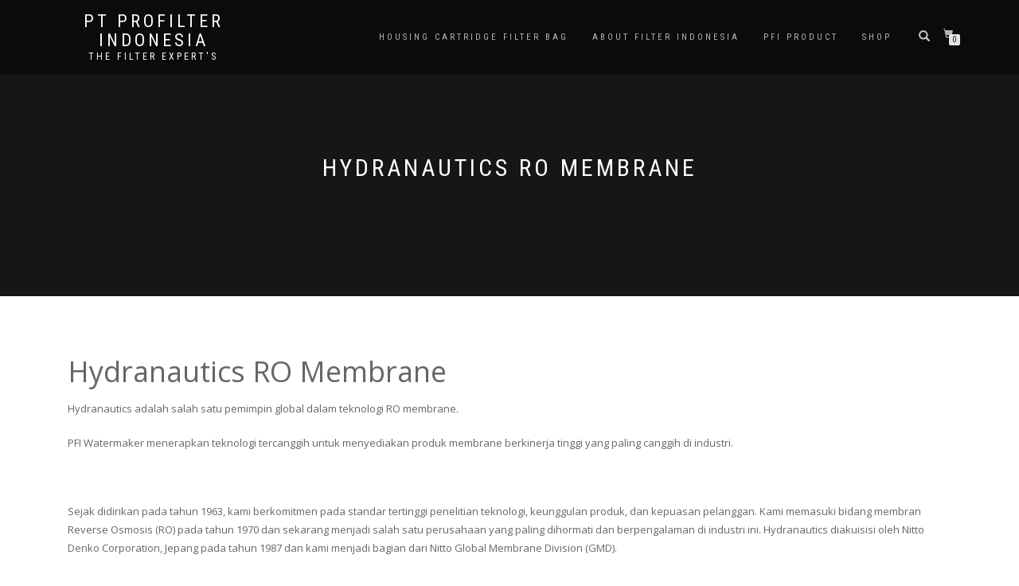

--- FILE ---
content_type: text/html; charset=UTF-8
request_url: https://filterindonesia.co.id/product-category/ro-membrane/hydranautics-ro-membrane/
body_size: 16478
content:
<!DOCTYPE html><html lang="en-US"><head><script data-no-optimize="1">var litespeed_docref=sessionStorage.getItem("litespeed_docref");litespeed_docref&&(Object.defineProperty(document,"referrer",{get:function(){return litespeed_docref}}),sessionStorage.removeItem("litespeed_docref"));</script> <meta charset="UTF-8"><meta name="viewport" content="width=device-width, initial-scale=1, maximum-scale=1"><link rel="profile" href="http://gmpg.org/xfn/11"><style>#wpadminbar #wp-admin-bar-wsm_free_top_button .ab-icon:before {
	content: "\f239";
	color: #FF9800;
	top: 3px;
}</style><meta name='robots' content='index, follow, max-image-preview:large, max-snippet:-1, max-video-preview:-1' /><title>Hydranautics RO Membrane Archives - PT PROFILTER INDONESIA</title><meta name="description" content="Hydranautics RO Membrane PT PROFILTER INDONESIA fast response +62 812-9634-0505 Trust the filtration expert’s memiliki stock lengkap dan kualitas terbaik" /><link rel="canonical" href="https://filterindonesia.co.id/product-category/ro-membrane/hydranautics-ro-membrane/" /><link rel="next" href="https://filterindonesia.co.id/product-category/ro-membrane/hydranautics-ro-membrane/page/2/" /><meta property="og:locale" content="en_US" /><meta property="og:type" content="article" /><meta property="og:title" content="Hydranautics RO Membrane Archives - PT PROFILTER INDONESIA" /><meta property="og:description" content="Hydranautics RO Membrane PT PROFILTER INDONESIA fast response +62 812-9634-0505 Trust the filtration expert’s memiliki stock lengkap dan kualitas terbaik" /><meta property="og:url" content="https://filterindonesia.co.id/product-category/ro-membrane/hydranautics-ro-membrane/" /><meta property="og:site_name" content="PT PROFILTER INDONESIA" /><meta name="twitter:card" content="summary_large_image" /> <script type="application/ld+json" class="yoast-schema-graph">{"@context":"https://schema.org","@graph":[{"@type":"CollectionPage","@id":"https://filterindonesia.co.id/product-category/ro-membrane/hydranautics-ro-membrane/","url":"https://filterindonesia.co.id/product-category/ro-membrane/hydranautics-ro-membrane/","name":"Hydranautics RO Membrane Archives - PT PROFILTER INDONESIA","isPartOf":{"@id":"https://filterindonesia.co.id/#website"},"primaryImageOfPage":{"@id":"https://filterindonesia.co.id/product-category/ro-membrane/hydranautics-ro-membrane/#primaryimage"},"image":{"@id":"https://filterindonesia.co.id/product-category/ro-membrane/hydranautics-ro-membrane/#primaryimage"},"thumbnailUrl":"https://filterindonesia.co.id/wp-content/uploads/2021/04/hydranautics-cpa2.jpg","description":"Hydranautics RO Membrane PT PROFILTER INDONESIA fast response +62 812-9634-0505 Trust the filtration expert’s memiliki stock lengkap dan kualitas terbaik","breadcrumb":{"@id":"https://filterindonesia.co.id/product-category/ro-membrane/hydranautics-ro-membrane/#breadcrumb"},"inLanguage":"en-US"},{"@type":"ImageObject","inLanguage":"en-US","@id":"https://filterindonesia.co.id/product-category/ro-membrane/hydranautics-ro-membrane/#primaryimage","url":"https://filterindonesia.co.id/wp-content/uploads/2021/04/hydranautics-cpa2.jpg","contentUrl":"https://filterindonesia.co.id/wp-content/uploads/2021/04/hydranautics-cpa2.jpg","width":480,"height":600,"caption":"hydranautics cpa2"},{"@type":"BreadcrumbList","@id":"https://filterindonesia.co.id/product-category/ro-membrane/hydranautics-ro-membrane/#breadcrumb","itemListElement":[{"@type":"ListItem","position":1,"name":"Home","item":"https://filterindonesia.co.id/"},{"@type":"ListItem","position":2,"name":"RO Membrane","item":"https://filterindonesia.co.id/product-category/ro-membrane/"},{"@type":"ListItem","position":3,"name":"Hydranautics RO Membrane"}]},{"@type":"WebSite","@id":"https://filterindonesia.co.id/#website","url":"https://filterindonesia.co.id/","name":"PT PROFILTER INDONESIA","description":"the filter expert&#039;s","potentialAction":[{"@type":"SearchAction","target":{"@type":"EntryPoint","urlTemplate":"https://filterindonesia.co.id/?s={search_term_string}"},"query-input":{"@type":"PropertyValueSpecification","valueRequired":true,"valueName":"search_term_string"}}],"inLanguage":"en-US"}]}</script> <link rel="alternate" type="application/rss+xml" title="PT PROFILTER INDONESIA &raquo; Feed" href="https://filterindonesia.co.id/feed/" /><link rel="alternate" type="application/rss+xml" title="PT PROFILTER INDONESIA &raquo; Comments Feed" href="https://filterindonesia.co.id/comments/feed/" /><link rel="alternate" type="application/rss+xml" title="PT PROFILTER INDONESIA &raquo; Hydranautics RO Membrane Category Feed" href="https://filterindonesia.co.id/product-category/ro-membrane/hydranautics-ro-membrane/feed/" /><style>.lazyload,
			.lazyloading {
				max-width: 100%;
			}</style><style id='wp-img-auto-sizes-contain-inline-css' type='text/css'>img:is([sizes=auto i],[sizes^="auto," i]){contain-intrinsic-size:3000px 1500px}
/*# sourceURL=wp-img-auto-sizes-contain-inline-css */</style><link data-optimized="2" rel="stylesheet" href="https://filterindonesia.co.id/wp-content/litespeed/css/bbff42114686628168b47eb4d763d125.css?ver=f7125" /><style id='global-styles-inline-css' type='text/css'>:root{--wp--preset--aspect-ratio--square: 1;--wp--preset--aspect-ratio--4-3: 4/3;--wp--preset--aspect-ratio--3-4: 3/4;--wp--preset--aspect-ratio--3-2: 3/2;--wp--preset--aspect-ratio--2-3: 2/3;--wp--preset--aspect-ratio--16-9: 16/9;--wp--preset--aspect-ratio--9-16: 9/16;--wp--preset--color--black: #000000;--wp--preset--color--cyan-bluish-gray: #abb8c3;--wp--preset--color--white: #ffffff;--wp--preset--color--pale-pink: #f78da7;--wp--preset--color--vivid-red: #cf2e2e;--wp--preset--color--luminous-vivid-orange: #ff6900;--wp--preset--color--luminous-vivid-amber: #fcb900;--wp--preset--color--light-green-cyan: #7bdcb5;--wp--preset--color--vivid-green-cyan: #00d084;--wp--preset--color--pale-cyan-blue: #8ed1fc;--wp--preset--color--vivid-cyan-blue: #0693e3;--wp--preset--color--vivid-purple: #9b51e0;--wp--preset--gradient--vivid-cyan-blue-to-vivid-purple: linear-gradient(135deg,rgb(6,147,227) 0%,rgb(155,81,224) 100%);--wp--preset--gradient--light-green-cyan-to-vivid-green-cyan: linear-gradient(135deg,rgb(122,220,180) 0%,rgb(0,208,130) 100%);--wp--preset--gradient--luminous-vivid-amber-to-luminous-vivid-orange: linear-gradient(135deg,rgb(252,185,0) 0%,rgb(255,105,0) 100%);--wp--preset--gradient--luminous-vivid-orange-to-vivid-red: linear-gradient(135deg,rgb(255,105,0) 0%,rgb(207,46,46) 100%);--wp--preset--gradient--very-light-gray-to-cyan-bluish-gray: linear-gradient(135deg,rgb(238,238,238) 0%,rgb(169,184,195) 100%);--wp--preset--gradient--cool-to-warm-spectrum: linear-gradient(135deg,rgb(74,234,220) 0%,rgb(151,120,209) 20%,rgb(207,42,186) 40%,rgb(238,44,130) 60%,rgb(251,105,98) 80%,rgb(254,248,76) 100%);--wp--preset--gradient--blush-light-purple: linear-gradient(135deg,rgb(255,206,236) 0%,rgb(152,150,240) 100%);--wp--preset--gradient--blush-bordeaux: linear-gradient(135deg,rgb(254,205,165) 0%,rgb(254,45,45) 50%,rgb(107,0,62) 100%);--wp--preset--gradient--luminous-dusk: linear-gradient(135deg,rgb(255,203,112) 0%,rgb(199,81,192) 50%,rgb(65,88,208) 100%);--wp--preset--gradient--pale-ocean: linear-gradient(135deg,rgb(255,245,203) 0%,rgb(182,227,212) 50%,rgb(51,167,181) 100%);--wp--preset--gradient--electric-grass: linear-gradient(135deg,rgb(202,248,128) 0%,rgb(113,206,126) 100%);--wp--preset--gradient--midnight: linear-gradient(135deg,rgb(2,3,129) 0%,rgb(40,116,252) 100%);--wp--preset--font-size--small: 13px;--wp--preset--font-size--medium: 20px;--wp--preset--font-size--large: 36px;--wp--preset--font-size--x-large: 42px;--wp--preset--spacing--20: 0.44rem;--wp--preset--spacing--30: 0.67rem;--wp--preset--spacing--40: 1rem;--wp--preset--spacing--50: 1.5rem;--wp--preset--spacing--60: 2.25rem;--wp--preset--spacing--70: 3.38rem;--wp--preset--spacing--80: 5.06rem;--wp--preset--shadow--natural: 6px 6px 9px rgba(0, 0, 0, 0.2);--wp--preset--shadow--deep: 12px 12px 50px rgba(0, 0, 0, 0.4);--wp--preset--shadow--sharp: 6px 6px 0px rgba(0, 0, 0, 0.2);--wp--preset--shadow--outlined: 6px 6px 0px -3px rgb(255, 255, 255), 6px 6px rgb(0, 0, 0);--wp--preset--shadow--crisp: 6px 6px 0px rgb(0, 0, 0);}:where(.is-layout-flex){gap: 0.5em;}:where(.is-layout-grid){gap: 0.5em;}body .is-layout-flex{display: flex;}.is-layout-flex{flex-wrap: wrap;align-items: center;}.is-layout-flex > :is(*, div){margin: 0;}body .is-layout-grid{display: grid;}.is-layout-grid > :is(*, div){margin: 0;}:where(.wp-block-columns.is-layout-flex){gap: 2em;}:where(.wp-block-columns.is-layout-grid){gap: 2em;}:where(.wp-block-post-template.is-layout-flex){gap: 1.25em;}:where(.wp-block-post-template.is-layout-grid){gap: 1.25em;}.has-black-color{color: var(--wp--preset--color--black) !important;}.has-cyan-bluish-gray-color{color: var(--wp--preset--color--cyan-bluish-gray) !important;}.has-white-color{color: var(--wp--preset--color--white) !important;}.has-pale-pink-color{color: var(--wp--preset--color--pale-pink) !important;}.has-vivid-red-color{color: var(--wp--preset--color--vivid-red) !important;}.has-luminous-vivid-orange-color{color: var(--wp--preset--color--luminous-vivid-orange) !important;}.has-luminous-vivid-amber-color{color: var(--wp--preset--color--luminous-vivid-amber) !important;}.has-light-green-cyan-color{color: var(--wp--preset--color--light-green-cyan) !important;}.has-vivid-green-cyan-color{color: var(--wp--preset--color--vivid-green-cyan) !important;}.has-pale-cyan-blue-color{color: var(--wp--preset--color--pale-cyan-blue) !important;}.has-vivid-cyan-blue-color{color: var(--wp--preset--color--vivid-cyan-blue) !important;}.has-vivid-purple-color{color: var(--wp--preset--color--vivid-purple) !important;}.has-black-background-color{background-color: var(--wp--preset--color--black) !important;}.has-cyan-bluish-gray-background-color{background-color: var(--wp--preset--color--cyan-bluish-gray) !important;}.has-white-background-color{background-color: var(--wp--preset--color--white) !important;}.has-pale-pink-background-color{background-color: var(--wp--preset--color--pale-pink) !important;}.has-vivid-red-background-color{background-color: var(--wp--preset--color--vivid-red) !important;}.has-luminous-vivid-orange-background-color{background-color: var(--wp--preset--color--luminous-vivid-orange) !important;}.has-luminous-vivid-amber-background-color{background-color: var(--wp--preset--color--luminous-vivid-amber) !important;}.has-light-green-cyan-background-color{background-color: var(--wp--preset--color--light-green-cyan) !important;}.has-vivid-green-cyan-background-color{background-color: var(--wp--preset--color--vivid-green-cyan) !important;}.has-pale-cyan-blue-background-color{background-color: var(--wp--preset--color--pale-cyan-blue) !important;}.has-vivid-cyan-blue-background-color{background-color: var(--wp--preset--color--vivid-cyan-blue) !important;}.has-vivid-purple-background-color{background-color: var(--wp--preset--color--vivid-purple) !important;}.has-black-border-color{border-color: var(--wp--preset--color--black) !important;}.has-cyan-bluish-gray-border-color{border-color: var(--wp--preset--color--cyan-bluish-gray) !important;}.has-white-border-color{border-color: var(--wp--preset--color--white) !important;}.has-pale-pink-border-color{border-color: var(--wp--preset--color--pale-pink) !important;}.has-vivid-red-border-color{border-color: var(--wp--preset--color--vivid-red) !important;}.has-luminous-vivid-orange-border-color{border-color: var(--wp--preset--color--luminous-vivid-orange) !important;}.has-luminous-vivid-amber-border-color{border-color: var(--wp--preset--color--luminous-vivid-amber) !important;}.has-light-green-cyan-border-color{border-color: var(--wp--preset--color--light-green-cyan) !important;}.has-vivid-green-cyan-border-color{border-color: var(--wp--preset--color--vivid-green-cyan) !important;}.has-pale-cyan-blue-border-color{border-color: var(--wp--preset--color--pale-cyan-blue) !important;}.has-vivid-cyan-blue-border-color{border-color: var(--wp--preset--color--vivid-cyan-blue) !important;}.has-vivid-purple-border-color{border-color: var(--wp--preset--color--vivid-purple) !important;}.has-vivid-cyan-blue-to-vivid-purple-gradient-background{background: var(--wp--preset--gradient--vivid-cyan-blue-to-vivid-purple) !important;}.has-light-green-cyan-to-vivid-green-cyan-gradient-background{background: var(--wp--preset--gradient--light-green-cyan-to-vivid-green-cyan) !important;}.has-luminous-vivid-amber-to-luminous-vivid-orange-gradient-background{background: var(--wp--preset--gradient--luminous-vivid-amber-to-luminous-vivid-orange) !important;}.has-luminous-vivid-orange-to-vivid-red-gradient-background{background: var(--wp--preset--gradient--luminous-vivid-orange-to-vivid-red) !important;}.has-very-light-gray-to-cyan-bluish-gray-gradient-background{background: var(--wp--preset--gradient--very-light-gray-to-cyan-bluish-gray) !important;}.has-cool-to-warm-spectrum-gradient-background{background: var(--wp--preset--gradient--cool-to-warm-spectrum) !important;}.has-blush-light-purple-gradient-background{background: var(--wp--preset--gradient--blush-light-purple) !important;}.has-blush-bordeaux-gradient-background{background: var(--wp--preset--gradient--blush-bordeaux) !important;}.has-luminous-dusk-gradient-background{background: var(--wp--preset--gradient--luminous-dusk) !important;}.has-pale-ocean-gradient-background{background: var(--wp--preset--gradient--pale-ocean) !important;}.has-electric-grass-gradient-background{background: var(--wp--preset--gradient--electric-grass) !important;}.has-midnight-gradient-background{background: var(--wp--preset--gradient--midnight) !important;}.has-small-font-size{font-size: var(--wp--preset--font-size--small) !important;}.has-medium-font-size{font-size: var(--wp--preset--font-size--medium) !important;}.has-large-font-size{font-size: var(--wp--preset--font-size--large) !important;}.has-x-large-font-size{font-size: var(--wp--preset--font-size--x-large) !important;}
/*# sourceURL=global-styles-inline-css */</style><style id='classic-theme-styles-inline-css' type='text/css'>/*! This file is auto-generated */
.wp-block-button__link{color:#fff;background-color:#32373c;border-radius:9999px;box-shadow:none;text-decoration:none;padding:calc(.667em + 2px) calc(1.333em + 2px);font-size:1.125em}.wp-block-file__button{background:#32373c;color:#fff;text-decoration:none}
/*# sourceURL=/wp-includes/css/classic-themes.min.css */</style><style id='woocommerce-inline-inline-css' type='text/css'>.woocommerce form .form-row .required { visibility: visible; }
/*# sourceURL=woocommerce-inline-inline-css */</style> <script type="litespeed/javascript" data-src="https://filterindonesia.co.id/wp-includes/js/jquery/jquery.min.js" id="jquery-core-js"></script> <script id="wc-add-to-cart-js-extra" type="litespeed/javascript">var wc_add_to_cart_params={"ajax_url":"/wp-admin/admin-ajax.php","wc_ajax_url":"/?wc-ajax=%%endpoint%%","i18n_view_cart":"View cart","cart_url":"https://filterindonesia.co.id/?page_id=25","is_cart":"","cart_redirect_after_add":"no"}</script> <script id="woocommerce-js-extra" type="litespeed/javascript">var woocommerce_params={"ajax_url":"/wp-admin/admin-ajax.php","wc_ajax_url":"/?wc-ajax=%%endpoint%%","i18n_password_show":"Show password","i18n_password_hide":"Hide password"}</script> <link rel="https://api.w.org/" href="https://filterindonesia.co.id/wp-json/" /><link rel="alternate" title="JSON" type="application/json" href="https://filterindonesia.co.id/wp-json/wp/v2/product_cat/158" /><link rel="EditURI" type="application/rsd+xml" title="RSD" href="https://filterindonesia.co.id/xmlrpc.php?rsd" /><meta name="generator" content="WordPress 6.9" /><meta name="generator" content="WooCommerce 10.4.3" /> <script type="litespeed/javascript">var _wsm=_wsm||[];_wsm.push(['trackPageView']);_wsm.push(['enableLinkTracking']);_wsm.push(['enableHeartBeatTimer']);(function(){var u="https://filterindonesia.co.id/wp-content/plugins/wp-stats-manager/";_wsm.push(['setUrlReferrer',""]);_wsm.push(['setTrackerUrl',"https://filterindonesia.co.id/?wmcAction=wmcTrack"]);_wsm.push(['setSiteId',"1"]);_wsm.push(['setPageId',"0"]);_wsm.push(['setWpUserId',"0"]);var d=document,g=d.createElement('script'),s=d.getElementsByTagName('script')[0];g.type='text/javascript';g.async=!0;g.defer=!0;g.src=u+'js/wsm_new.js';s.parentNode.insertBefore(g,s)})()</script>  <script type="litespeed/javascript">document.documentElement.className=document.documentElement.className.replace('no-js','js')</script> <style>.no-js img.lazyload {
				display: none;
			}

			figure.wp-block-image img.lazyloading {
				min-width: 150px;
			}

			.lazyload,
			.lazyloading {
				--smush-placeholder-width: 100px;
				--smush-placeholder-aspect-ratio: 1/1;
				width: var(--smush-image-width, var(--smush-placeholder-width)) !important;
				aspect-ratio: var(--smush-image-aspect-ratio, var(--smush-placeholder-aspect-ratio)) !important;
			}

						.lazyload, .lazyloading {
				opacity: 0;
			}

			.lazyloaded {
				opacity: 1;
				transition: opacity 400ms;
				transition-delay: 0ms;
			}</style><style id="shop_isle_customizr_pallete" type="text/css">.module.module-video { padding: 130px 0px; }</style><noscript><style>.woocommerce-product-gallery{ opacity: 1 !important; }</style></noscript><link rel="icon" href="https://filterindonesia.co.id/wp-content/uploads/2023/11/filter-indonesia-favicon-fi.jpg" sizes="32x32" /><link rel="icon" href="https://filterindonesia.co.id/wp-content/uploads/2023/11/filter-indonesia-favicon-fi.jpg" sizes="192x192" /><link rel="apple-touch-icon" href="https://filterindonesia.co.id/wp-content/uploads/2023/11/filter-indonesia-favicon-fi.jpg" /><meta name="msapplication-TileImage" content="https://filterindonesia.co.id/wp-content/uploads/2023/11/filter-indonesia-favicon-fi.jpg" /></head><body class="archive tax-product_cat term-hydranautics-ro-membrane term-158 wp-theme-shop-isle theme-shop-isle woocommerce woocommerce-page woocommerce-no-js woocommerce-active"><header class="header "><nav class="navbar navbar-custom navbar-fixed-top " role="navigation"><div class="container"><div class="header-container"><div class="navbar-header"><div class="shop_isle_header_title"><div class="shop-isle-header-title-inner"><p class="site-title"><a href="https://filterindonesia.co.id/" title="PT PROFILTER INDONESIA" rel="home">PT PROFILTER INDONESIA</a></p><p class="site-description"><a href="https://filterindonesia.co.id/" title="the filter expert&#039;s" rel="home">the filter expert&#039;s</a></p></div></div><div type="button" class="navbar-toggle" data-toggle="collapse" data-target="#custom-collapse">
<span class="sr-only">Toggle navigation</span>
<span class="icon-bar"></span>
<span class="icon-bar"></span>
<span class="icon-bar"></span></div></div><div class="header-menu-wrap"><div class="collapse navbar-collapse" id="custom-collapse"><ul id="menu-menu-1" class="nav navbar-nav navbar-right"><li id="menu-item-2352" class="menu-item menu-item-type-post_type menu-item-object-page menu-item-home menu-item-2352"><a href="https://filterindonesia.co.id/">Housing Cartridge Filter Bag</a></li><li id="menu-item-2353" class="menu-item menu-item-type-post_type menu-item-object-page menu-item-2353"><a href="https://filterindonesia.co.id/about-filter-indonesia/">About Filter Indonesia</a></li><li id="menu-item-2354" class="menu-item menu-item-type-post_type menu-item-object-page menu-item-2354"><a href="https://filterindonesia.co.id/pfi-product/">PFI PRODUCT</a></li><li id="menu-item-2357" class="menu-item menu-item-type-post_type menu-item-object-page menu-item-2357"><a href="https://filterindonesia.co.id/shop/">Shop</a></li></ul></div></div><div class="navbar-cart"><div class="header-search"><div class="glyphicon glyphicon-search header-search-button"></div><div class="header-search-input"><form role="search" method="get" class="woocommerce-product-search" action="https://filterindonesia.co.id/">
<input type="search" class="search-field" placeholder="Search Products&hellip;" value="" name="s" title="Search for:" />
<input type="submit" value="Search" />
<input type="hidden" name="post_type" value="product" /></form></div></div><div class="navbar-cart-inner">
<a href="https://filterindonesia.co.id/?page_id=25" title="View your shopping cart" class="cart-contents">
<span class="icon-basket"></span>
<span class="cart-item-number">0</span>
</a></div></div></div></div></nav></header><div class="main"><header class="woocommerce-products-header"><h1 class="woocommerce-products-header__title page-title"><section class="woocommerce-page-title page-header-module module bg-dark" data-background="https://profilterindonesia.co.id/wp-content/uploads/2022/10/cropped-profilter-indonesia-save-cost-your-filter.png"><div class="container"><div class="row"><div class="col-sm-6 col-sm-offset-3"><h1 class="module-title font-alt">Hydranautics RO Membrane</h1></div></div></div></section></h1><div class="term-description"><h1>Hydranautics RO Membrane</h1><p>Hydranautics adalah salah satu pemimpin global dalam teknologi RO membrane.</p><p>PFI Watermaker menerapkan teknologi tercanggih untuk menyediakan produk membrane berkinerja tinggi yang paling canggih di industri.</p><p>&nbsp;</p><p>Sejak didirikan pada tahun 1963, kami berkomitmen pada standar tertinggi penelitian teknologi, keunggulan produk, dan kepuasan pelanggan. Kami memasuki bidang membran Reverse Osmosis (RO) pada tahun 1970 dan sekarang menjadi salah satu perusahaan yang paling dihormati dan berpengalaman di industri ini. Hydranautics diakuisisi oleh Nitto Denko Corporation, Jepang pada tahun 1987 dan kami menjadi bagian dari Nitto Global Membrane Division (GMD).</p><p>&nbsp;</p><p>Produk Hydranautics saat ini digunakan di tujuh benua. Aplikasi produk termasuk air minum, air umpan boiler, air proses industri, pengolahan air limbah, pengolahan air permukaan, desalinasi air laut, air perumahan, air bilas elektronik, irigasi pertanian dan obat-obatan.</p><p>Layanan dan dukungan pelanggan yang komprehensif tersedia sepanjang waktu dan di seluruh dunia.</p><p>&nbsp;</p><p><strong>Produk Hydranautics RO Membrane</strong></p><p>&nbsp;</p><h2>SWC (Sea Water Composite)</h2><p>As the world is facing freshwater scarcity, Hydranautics brings a range of SWC RO membranes to meet the demands of desalination industry. SWC membranes have improved the productivity and salt rejection for more than two decades while reducing their environmental impact. SWC RO membranes come in a range of innovative formulations depending on the level of seawater salinity required.</p><p>&nbsp;</p><h3>CPA (Composite Polyamide)</h3><p>Ultrapure water is essential in several industrial applications. CPA RO membranes are regarded as the industry standard for all critical high purity applications – from pharmaceutical to power industry. CPA lines of spiral-wound RO membranes are available in a variety of sizes and deliver unmatched performance with the highest salt rejection rates.</p><p>&nbsp;</p><h4>ESPA (Energy Saving Polyamide)</h4><p>Energy required to pressurize RO feed water is the largest contributor to the total energy consumption of the RO plant. As a result, chlorine tolerant membranes have helped the membrane technology become affordable and cost effective by reducing energy consumption required to operate RO system. ESPA membranes are the choice for applications demanding high-energy efficiency, with uncompromised productivity and salt rejection.</p><p>&nbsp;</p><p>Untuk permintaan penawaran Hydranautics RO Membrane silahkan hubungi</p><p>&nbsp;</p><p>PT PROFILTER INDONESIA</p><p>Ruko Blok G/54 – Gudang A/01</p><p>Jl.Canadian Broadway</p><p>Kawasan Pergudangan Commpark – Kotawisata – Cibubur</p><p>Kantor : +6221 84937329 , 84937805 , 22962668</p><p>Mobile : 081385066789</p><p>Email : <a href="mailto:sales@profilterindonesia.com">sales@profilterindonesia.com</a></p><p>&nbsp;</p></div></header><div class="woocommerce-notices-wrapper"></div><section class="module-small module-small-shop"><div class="container"><nav class="woocommerce-breadcrumb" aria-label="Breadcrumb"><a href="https://filterindonesia.co.id">Home</a>&nbsp;&#47;&nbsp;<a href="https://filterindonesia.co.id/product-category/ro-membrane/">RO Membrane</a>&nbsp;&#47;&nbsp;Hydranautics RO Membrane</nav><form class="woocommerce-ordering" method="get">
<select
name="orderby"
class="orderby"
aria-label="Shop order"
><option value="menu_order"  selected='selected'>Default sorting</option><option value="popularity" >Sort by popularity</option><option value="date" >Sort by latest</option><option value="price" >Sort by price: low to high</option><option value="price-desc" >Sort by price: high to low</option>
</select>
<input type="hidden" name="paged" value="1" /></form><ul class="products columns-4"><li class="product type-product post-182 status-publish first instock product_cat-hydranautics-ro-membrane product_tag-cpa2-4040 product_tag-hydranautics product_tag-hydranautics-cpa2-4040 has-post-thumbnail shipping-taxable product-type-simple">
<a href="https://filterindonesia.co.id/product/hydranautics-cpa2-4040/" class="woocommerce-LoopProduct-link woocommerce-loop-product__link"><img data-lazyloaded="1" src="[data-uri]" width="480" height="600" data-src="https://filterindonesia.co.id/wp-content/uploads/2021/04/hydranautics-cpa2.jpg" class="attachment-shop_catalog size-shop_catalog wp-post-image" alt="hydranautics cpa2" title="hydranautics cpa2" decoding="async" fetchpriority="high" data-srcset="https://filterindonesia.co.id/wp-content/uploads/2021/04/hydranautics-cpa2.jpg 480w, https://filterindonesia.co.id/wp-content/uploads/2021/04/hydranautics-cpa2-240x300.jpg 240w, https://filterindonesia.co.id/wp-content/uploads/2021/04/hydranautics-cpa2-58x72.jpg 58w" data-sizes="(max-width: 480px) 100vw, 480px" /><h2 class="woocommerce-loop-product__title">Hydranautics CPA2-4040</h2>
</a><a href="https://filterindonesia.co.id/product/hydranautics-cpa2-4040/" aria-describedby="woocommerce_loop_add_to_cart_link_describedby_182" data-quantity="1" class="button product_type_simple" data-product_id="182" data-product_sku="" aria-label="Read more about &ldquo;Hydranautics CPA2-4040&rdquo;" rel="nofollow" data-success_message="">Read more</a>	<span id="woocommerce_loop_add_to_cart_link_describedby_182" class="screen-reader-text">
</span></li><li class="product type-product post-1071 status-publish instock product_cat-hydranautics-ro-membrane product_tag-cpa3 product_tag-hydranautics-cpa3 product_tag-hydranautics-ro-membrane has-post-thumbnail shipping-taxable product-type-simple">
<a href="https://filterindonesia.co.id/product/hydranautics-cpa3/" class="woocommerce-LoopProduct-link woocommerce-loop-product__link"><img width="480" height="600" data-src="https://filterindonesia.co.id/wp-content/uploads/2022/11/Hydranautics-RO-Membrane-Nitto-1.jpg" class="attachment-shop_catalog size-shop_catalog wp-post-image lazyload" alt="Hydranautics RO Membrane Nitto" title="Hydranautics RO Membrane Nitto" decoding="async" data-srcset="https://filterindonesia.co.id/wp-content/uploads/2022/11/Hydranautics-RO-Membrane-Nitto-1.jpg 480w, https://filterindonesia.co.id/wp-content/uploads/2022/11/Hydranautics-RO-Membrane-Nitto-1-240x300.jpg 240w, https://filterindonesia.co.id/wp-content/uploads/2022/11/Hydranautics-RO-Membrane-Nitto-1-58x72.jpg 58w" data-sizes="(max-width: 480px) 100vw, 480px" src="[data-uri]" style="--smush-placeholder-width: 480px; --smush-placeholder-aspect-ratio: 480/600;" /><h2 class="woocommerce-loop-product__title">Hydranautics CPA3</h2>
</a><a href="https://filterindonesia.co.id/product/hydranautics-cpa3/" aria-describedby="woocommerce_loop_add_to_cart_link_describedby_1071" data-quantity="1" class="button product_type_simple" data-product_id="1071" data-product_sku="" aria-label="Read more about &ldquo;Hydranautics CPA3&rdquo;" rel="nofollow" data-success_message="">Read more</a>	<span id="woocommerce_loop_add_to_cart_link_describedby_1071" class="screen-reader-text">
</span></li><li class="product type-product post-1290 status-publish instock product_cat-hydranautics-ro-membrane product_tag-cpa3 product_tag-hydranautics-cpa3 product_tag-hydranautics-ro-membrane has-post-thumbnail shipping-taxable product-type-simple">
<a href="https://filterindonesia.co.id/product/hydranautics-cpa3-ro-membrane/" class="woocommerce-LoopProduct-link woocommerce-loop-product__link"><img width="480" height="600" data-src="https://filterindonesia.co.id/wp-content/uploads/2022/11/Hydranautics-RO-Membrane-Nitto-1.jpg" class="attachment-shop_catalog size-shop_catalog wp-post-image lazyload" alt="Hydranautics RO Membrane Nitto" title="Hydranautics RO Membrane Nitto" decoding="async" data-srcset="https://filterindonesia.co.id/wp-content/uploads/2022/11/Hydranautics-RO-Membrane-Nitto-1.jpg 480w, https://filterindonesia.co.id/wp-content/uploads/2022/11/Hydranautics-RO-Membrane-Nitto-1-240x300.jpg 240w, https://filterindonesia.co.id/wp-content/uploads/2022/11/Hydranautics-RO-Membrane-Nitto-1-58x72.jpg 58w" data-sizes="(max-width: 480px) 100vw, 480px" src="[data-uri]" style="--smush-placeholder-width: 480px; --smush-placeholder-aspect-ratio: 480/600;" /><h2 class="woocommerce-loop-product__title">Hydranautics CPA3 RO Membrane</h2>
</a><a href="https://filterindonesia.co.id/product/hydranautics-cpa3-ro-membrane/" aria-describedby="woocommerce_loop_add_to_cart_link_describedby_1290" data-quantity="1" class="button product_type_simple" data-product_id="1290" data-product_sku="" aria-label="Read more about &ldquo;Hydranautics CPA3 RO Membrane&rdquo;" rel="nofollow" data-success_message="">Read more</a>	<span id="woocommerce_loop_add_to_cart_link_describedby_1290" class="screen-reader-text">
</span></li><li class="product type-product post-1070 status-publish last instock product_cat-hydranautics-ro-membrane product_tag-cpa5-max product_tag-hydranautics product_tag-hydranautics-cpa5-max product_tag-hydranautics-ro-membrane has-post-thumbnail shipping-taxable product-type-simple">
<a href="https://filterindonesia.co.id/product/hydranautics-cpa5-max/" class="woocommerce-LoopProduct-link woocommerce-loop-product__link"><img width="480" height="600" data-src="https://filterindonesia.co.id/wp-content/uploads/2021/04/hydranautics-cpa5.jpg" class="attachment-shop_catalog size-shop_catalog wp-post-image lazyload" alt="hydranautics cpa5" title="hydranautics cpa5" decoding="async" data-srcset="https://filterindonesia.co.id/wp-content/uploads/2021/04/hydranautics-cpa5.jpg 480w, https://filterindonesia.co.id/wp-content/uploads/2021/04/hydranautics-cpa5-240x300.jpg 240w, https://filterindonesia.co.id/wp-content/uploads/2021/04/hydranautics-cpa5-58x72.jpg 58w" data-sizes="(max-width: 480px) 100vw, 480px" src="[data-uri]" style="--smush-placeholder-width: 480px; --smush-placeholder-aspect-ratio: 480/600;" /><h2 class="woocommerce-loop-product__title">Hydranautics CPA5 MAX</h2>
</a><a href="https://filterindonesia.co.id/product/hydranautics-cpa5-max/" aria-describedby="woocommerce_loop_add_to_cart_link_describedby_1070" data-quantity="1" class="button product_type_simple" data-product_id="1070" data-product_sku="" aria-label="Read more about &ldquo;Hydranautics CPA5 MAX&rdquo;" rel="nofollow" data-success_message="">Read more</a>	<span id="woocommerce_loop_add_to_cart_link_describedby_1070" class="screen-reader-text">
</span></li><li class="product type-product post-187 status-publish first instock product_cat-hydranautics-ro-membrane product_tag-cpa5-ld product_tag-hydranautics-cpa5-ld product_tag-hydranautics-ro-membrane has-post-thumbnail shipping-taxable product-type-simple">
<a href="https://filterindonesia.co.id/product/hydranautics-cpa5-ld/" class="woocommerce-LoopProduct-link woocommerce-loop-product__link"><img width="480" height="600" data-src="https://filterindonesia.co.id/wp-content/uploads/2021/04/hydranautics-cpa5.jpg" class="attachment-shop_catalog size-shop_catalog wp-post-image lazyload" alt="hydranautics cpa5" title="hydranautics cpa5" decoding="async" data-srcset="https://filterindonesia.co.id/wp-content/uploads/2021/04/hydranautics-cpa5.jpg 480w, https://filterindonesia.co.id/wp-content/uploads/2021/04/hydranautics-cpa5-240x300.jpg 240w, https://filterindonesia.co.id/wp-content/uploads/2021/04/hydranautics-cpa5-58x72.jpg 58w" data-sizes="(max-width: 480px) 100vw, 480px" src="[data-uri]" style="--smush-placeholder-width: 480px; --smush-placeholder-aspect-ratio: 480/600;" /><h2 class="woocommerce-loop-product__title">Hydranautics CPA5-LD</h2>
</a><a href="https://filterindonesia.co.id/product/hydranautics-cpa5-ld/" aria-describedby="woocommerce_loop_add_to_cart_link_describedby_187" data-quantity="1" class="button product_type_simple" data-product_id="187" data-product_sku="" aria-label="Read more about &ldquo;Hydranautics CPA5-LD&rdquo;" rel="nofollow" data-success_message="">Read more</a>	<span id="woocommerce_loop_add_to_cart_link_describedby_187" class="screen-reader-text">
</span></li><li class="product type-product post-184 status-publish instock product_cat-hydranautics-ro-membrane product_tag-cpa5-ld-4040 product_tag-hydranautics-cpa5-ld-4040 product_tag-hydranautics-membrane has-post-thumbnail shipping-taxable product-type-simple">
<a href="https://filterindonesia.co.id/product/hydranautics-cpa5-ld-4040/" class="woocommerce-LoopProduct-link woocommerce-loop-product__link"><img width="480" height="600" data-src="https://filterindonesia.co.id/wp-content/uploads/2021/04/hydranautics-cpa5.jpg" class="attachment-shop_catalog size-shop_catalog wp-post-image lazyload" alt="hydranautics cpa5" title="hydranautics cpa5" decoding="async" data-srcset="https://filterindonesia.co.id/wp-content/uploads/2021/04/hydranautics-cpa5.jpg 480w, https://filterindonesia.co.id/wp-content/uploads/2021/04/hydranautics-cpa5-240x300.jpg 240w, https://filterindonesia.co.id/wp-content/uploads/2021/04/hydranautics-cpa5-58x72.jpg 58w" data-sizes="(max-width: 480px) 100vw, 480px" src="[data-uri]" style="--smush-placeholder-width: 480px; --smush-placeholder-aspect-ratio: 480/600;" /><h2 class="woocommerce-loop-product__title">Hydranautics CPA5-LD-4040</h2>
</a><a href="https://filterindonesia.co.id/product/hydranautics-cpa5-ld-4040/" aria-describedby="woocommerce_loop_add_to_cart_link_describedby_184" data-quantity="1" class="button product_type_simple" data-product_id="184" data-product_sku="" aria-label="Read more about &ldquo;Hydranautics CPA5-LD-4040&rdquo;" rel="nofollow" data-success_message="">Read more</a>	<span id="woocommerce_loop_add_to_cart_link_describedby_184" class="screen-reader-text">
</span></li><li class="product type-product post-185 status-publish instock product_cat-hydranautics-ro-membrane product_tag-espa2-max product_tag-espa2-max-membrane product_tag-hydranautics-espa2-max product_tag-hydranautics-ro-membrane has-post-thumbnail shipping-taxable product-type-simple">
<a href="https://filterindonesia.co.id/product/hydranautics-espa2-max/" class="woocommerce-LoopProduct-link woocommerce-loop-product__link"><img width="480" height="600" data-src="https://filterindonesia.co.id/wp-content/uploads/2022/11/Hydranautics-ESPA-RO-Membrane-Nitto.jpg" class="attachment-shop_catalog size-shop_catalog wp-post-image lazyload" alt="Hydranautics ESPA2" title="Hydranautics ESPA2 RO Membrane Nitto" decoding="async" data-srcset="https://filterindonesia.co.id/wp-content/uploads/2022/11/Hydranautics-ESPA-RO-Membrane-Nitto.jpg 480w, https://filterindonesia.co.id/wp-content/uploads/2022/11/Hydranautics-ESPA-RO-Membrane-Nitto-240x300.jpg 240w, https://filterindonesia.co.id/wp-content/uploads/2022/11/Hydranautics-ESPA-RO-Membrane-Nitto-58x72.jpg 58w" data-sizes="(max-width: 480px) 100vw, 480px" src="[data-uri]" style="--smush-placeholder-width: 480px; --smush-placeholder-aspect-ratio: 480/600;" /><h2 class="woocommerce-loop-product__title">Hydranautics ESPA2 MAX</h2>
</a><a href="https://filterindonesia.co.id/product/hydranautics-espa2-max/" aria-describedby="woocommerce_loop_add_to_cart_link_describedby_185" data-quantity="1" class="button product_type_simple" data-product_id="185" data-product_sku="" aria-label="Read more about &ldquo;Hydranautics ESPA2 MAX&rdquo;" rel="nofollow" data-success_message="">Read more</a>	<span id="woocommerce_loop_add_to_cart_link_describedby_185" class="screen-reader-text">
</span></li><li class="product type-product post-186 status-publish last instock product_cat-hydranautics-ro-membrane product_tag-espa2-ld product_tag-hydranautics-espa2-ld product_tag-hydranautics-membrane has-post-thumbnail shipping-taxable product-type-simple">
<a href="https://filterindonesia.co.id/product/hydranautics-espa2-ld/" class="woocommerce-LoopProduct-link woocommerce-loop-product__link"><img width="480" height="600" data-src="https://filterindonesia.co.id/wp-content/uploads/2022/11/Hydranautics-ESPA-RO-Membrane-Nitto.jpg" class="attachment-shop_catalog size-shop_catalog wp-post-image lazyload" alt="Hydranautics ESPA2" title="Hydranautics ESPA2 RO Membrane Nitto" decoding="async" data-srcset="https://filterindonesia.co.id/wp-content/uploads/2022/11/Hydranautics-ESPA-RO-Membrane-Nitto.jpg 480w, https://filterindonesia.co.id/wp-content/uploads/2022/11/Hydranautics-ESPA-RO-Membrane-Nitto-240x300.jpg 240w, https://filterindonesia.co.id/wp-content/uploads/2022/11/Hydranautics-ESPA-RO-Membrane-Nitto-58x72.jpg 58w" data-sizes="(max-width: 480px) 100vw, 480px" src="[data-uri]" style="--smush-placeholder-width: 480px; --smush-placeholder-aspect-ratio: 480/600;" /><h2 class="woocommerce-loop-product__title">Hydranautics ESPA2-LD</h2>
</a><a href="https://filterindonesia.co.id/product/hydranautics-espa2-ld/" aria-describedby="woocommerce_loop_add_to_cart_link_describedby_186" data-quantity="1" class="button product_type_simple" data-product_id="186" data-product_sku="" aria-label="Read more about &ldquo;Hydranautics ESPA2-LD&rdquo;" rel="nofollow" data-success_message="">Read more</a>	<span id="woocommerce_loop_add_to_cart_link_describedby_186" class="screen-reader-text">
</span></li><li class="product type-product post-1069 status-publish first instock product_cat-hydranautics-ro-membrane product_tag-espa2-ld product_tag-espa2-ld-4040 product_tag-hydranautics-espa2-ld product_tag-hydranautics-espa2-ld-4040 product_tag-hydranautics-membrane has-post-thumbnail shipping-taxable product-type-simple">
<a href="https://filterindonesia.co.id/product/hydranautics-espa2-ld-4040/" class="woocommerce-LoopProduct-link woocommerce-loop-product__link"><img width="480" height="600" data-src="https://filterindonesia.co.id/wp-content/uploads/2022/11/Hydranautics-ESPA-RO-Membrane-Nitto.jpg" class="attachment-shop_catalog size-shop_catalog wp-post-image lazyload" alt="Hydranautics ESPA2" title="Hydranautics ESPA2 RO Membrane Nitto" decoding="async" data-srcset="https://filterindonesia.co.id/wp-content/uploads/2022/11/Hydranautics-ESPA-RO-Membrane-Nitto.jpg 480w, https://filterindonesia.co.id/wp-content/uploads/2022/11/Hydranautics-ESPA-RO-Membrane-Nitto-240x300.jpg 240w, https://filterindonesia.co.id/wp-content/uploads/2022/11/Hydranautics-ESPA-RO-Membrane-Nitto-58x72.jpg 58w" data-sizes="(max-width: 480px) 100vw, 480px" src="[data-uri]" style="--smush-placeholder-width: 480px; --smush-placeholder-aspect-ratio: 480/600;" /><h2 class="woocommerce-loop-product__title">Hydranautics ESPA2-LD-4040</h2>
</a><a href="https://filterindonesia.co.id/product/hydranautics-espa2-ld-4040/" aria-describedby="woocommerce_loop_add_to_cart_link_describedby_1069" data-quantity="1" class="button product_type_simple" data-product_id="1069" data-product_sku="" aria-label="Read more about &ldquo;Hydranautics ESPA2-LD-4040&rdquo;" rel="nofollow" data-success_message="">Read more</a>	<span id="woocommerce_loop_add_to_cart_link_describedby_1069" class="screen-reader-text">
</span></li><li class="product type-product post-181 status-publish instock product_cat-hydranautics-ro-membrane product_tag-espa4-max product_tag-espa4-max-membrane product_tag-hydranautics product_tag-hydranautics-espa4-max product_tag-hydranautics-ro-membrane has-post-thumbnail shipping-taxable product-type-simple">
<a href="https://filterindonesia.co.id/product/hydranautics-espa4-max/" class="woocommerce-LoopProduct-link woocommerce-loop-product__link"><img width="480" height="600" data-src="https://filterindonesia.co.id/wp-content/uploads/2021/04/hydranautics-espa-membrane.jpg" class="attachment-shop_catalog size-shop_catalog wp-post-image lazyload" alt="hydranautics espa4 membrane" title="hydranautics espa4 membrane" decoding="async" data-srcset="https://filterindonesia.co.id/wp-content/uploads/2021/04/hydranautics-espa-membrane.jpg 480w, https://filterindonesia.co.id/wp-content/uploads/2021/04/hydranautics-espa-membrane-240x300.jpg 240w, https://filterindonesia.co.id/wp-content/uploads/2021/04/hydranautics-espa-membrane-58x72.jpg 58w" data-sizes="(max-width: 480px) 100vw, 480px" src="[data-uri]" style="--smush-placeholder-width: 480px; --smush-placeholder-aspect-ratio: 480/600;" /><h2 class="woocommerce-loop-product__title">Hydranautics ESPA4 MAX</h2>
</a><a href="https://filterindonesia.co.id/product/hydranautics-espa4-max/" aria-describedby="woocommerce_loop_add_to_cart_link_describedby_181" data-quantity="1" class="button product_type_simple" data-product_id="181" data-product_sku="" aria-label="Read more about &ldquo;Hydranautics ESPA4 MAX&rdquo;" rel="nofollow" data-success_message="">Read more</a>	<span id="woocommerce_loop_add_to_cart_link_describedby_181" class="screen-reader-text">
</span></li><li class="product type-product post-1289 status-publish instock product_cat-hydranautics-ro-membrane product_tag-hydranautics-membrane product_tag-hydranautics-ro-membrane product_tag-hydranautics-swc5-max product_tag-hydranautics-swc5-max-membrane product_tag-hydranautics-swc5-max-ro-membrane product_tag-swc5-max-ro-membrane has-post-thumbnail shipping-taxable product-type-simple">
<a href="https://filterindonesia.co.id/product/hydranautics-swc5-max-ro-membrane/" class="woocommerce-LoopProduct-link woocommerce-loop-product__link"><img width="480" height="600" data-src="https://filterindonesia.co.id/wp-content/uploads/2022/11/Hydranautics-RO-Membrane-Nitto-1.jpg" class="attachment-shop_catalog size-shop_catalog wp-post-image lazyload" alt="Hydranautics RO Membrane Nitto" title="Hydranautics RO Membrane Nitto" decoding="async" data-srcset="https://filterindonesia.co.id/wp-content/uploads/2022/11/Hydranautics-RO-Membrane-Nitto-1.jpg 480w, https://filterindonesia.co.id/wp-content/uploads/2022/11/Hydranautics-RO-Membrane-Nitto-1-240x300.jpg 240w, https://filterindonesia.co.id/wp-content/uploads/2022/11/Hydranautics-RO-Membrane-Nitto-1-58x72.jpg 58w" data-sizes="(max-width: 480px) 100vw, 480px" src="[data-uri]" style="--smush-placeholder-width: 480px; --smush-placeholder-aspect-ratio: 480/600;" /><h2 class="woocommerce-loop-product__title">Hydranautics SWC5 Max RO Membrane</h2>
</a><a href="https://filterindonesia.co.id/product/hydranautics-swc5-max-ro-membrane/" aria-describedby="woocommerce_loop_add_to_cart_link_describedby_1289" data-quantity="1" class="button product_type_simple" data-product_id="1289" data-product_sku="" aria-label="Read more about &ldquo;Hydranautics SWC5 Max RO Membrane&rdquo;" rel="nofollow" data-success_message="">Read more</a>	<span id="woocommerce_loop_add_to_cart_link_describedby_1289" class="screen-reader-text">
</span></li><li class="product type-product post-1288 status-publish last instock product_cat-hydranautics-ro-membrane product_tag-hydranautics product_tag-hydranautics-ro-membrane product_tag-hydranautics-swc5-ld product_tag-hydranautics-swc5-ld-membrane product_tag-hydranautics-swc5-ld-nitto-membrane product_tag-swc5-ld product_tag-swc5-ld-nitto-membrane has-post-thumbnail shipping-taxable product-type-simple">
<a href="https://filterindonesia.co.id/product/hydranautics-swc5-ld-nitto-membrane/" class="woocommerce-LoopProduct-link woocommerce-loop-product__link"><img width="480" height="600" data-src="https://filterindonesia.co.id/wp-content/uploads/2022/11/Hydranautics-RO-Membrane-Nitto-1.jpg" class="attachment-shop_catalog size-shop_catalog wp-post-image lazyload" alt="Hydranautics RO Membrane Nitto" title="Hydranautics RO Membrane Nitto" decoding="async" data-srcset="https://filterindonesia.co.id/wp-content/uploads/2022/11/Hydranautics-RO-Membrane-Nitto-1.jpg 480w, https://filterindonesia.co.id/wp-content/uploads/2022/11/Hydranautics-RO-Membrane-Nitto-1-240x300.jpg 240w, https://filterindonesia.co.id/wp-content/uploads/2022/11/Hydranautics-RO-Membrane-Nitto-1-58x72.jpg 58w" data-sizes="(max-width: 480px) 100vw, 480px" src="[data-uri]" style="--smush-placeholder-width: 480px; --smush-placeholder-aspect-ratio: 480/600;" /><h2 class="woocommerce-loop-product__title">Hydranautics SWC5-LD Nitto Membrane</h2>
</a><a href="https://filterindonesia.co.id/product/hydranautics-swc5-ld-nitto-membrane/" aria-describedby="woocommerce_loop_add_to_cart_link_describedby_1288" data-quantity="1" class="button product_type_simple" data-product_id="1288" data-product_sku="" aria-label="Read more about &ldquo;Hydranautics SWC5-LD Nitto Membrane&rdquo;" rel="nofollow" data-success_message="">Read more</a>	<span id="woocommerce_loop_add_to_cart_link_describedby_1288" class="screen-reader-text">
</span></li></ul><div class="row"><div class="col-sm-12"><nav class="woocommerce-pagination" aria-label="Product Pagination"><ul class='page-numbers'><li><span aria-label="Page 1" aria-current="page" class="page-numbers current">1</span></li><li><a aria-label="Page 2" class="page-numbers" href="https://filterindonesia.co.id/product-category/ro-membrane/hydranautics-ro-membrane/page/2/">2</a></li><li><a class="next page-numbers" href="https://filterindonesia.co.id/product-category/ro-membrane/hydranautics-ro-membrane/page/2/">&rarr;</a></li></ul></nav></div></div></div></section></div></div><div class="bottom-page-wrap"><div style="display: none"></div><footer class="footer bg-dark"><hr class="divider-d"><div class="container"><div class="row"><div class="col-sm-6"><p class="copyright font-alt">Copyright 1996 Toko Online ini milik PT.PROFILTER INDONESIA</p><p class="shop-isle-poweredby-box"><a class="shop-isle-poweredby" href="http://themeisle.com/themes/shop-isle/" rel="nofollow">ShopIsle </a>powered by<a class="shop-isle-poweredby" href="http://wordpress.org/" rel="nofollow"> WordPress</a></p></div><div class="col-sm-6"><div class="footer-social-links"><a href="#" target="_blank"><span class="social_facebook"></span></a><a href="#" target="_blank"><span class="social_twitter"></span></a><a href="#" target="_blank"><span class="social_dribbble"></span></a><a href="#" target="_blank"><span class="social_skype"></span></a></div></div></div></div></footer></div></div><div class="scroll-up">
<a href="#totop"><i class="arrow_carrot-2up"></i></a></div> <script type="speculationrules">{"prefetch":[{"source":"document","where":{"and":[{"href_matches":"/*"},{"not":{"href_matches":["/wp-*.php","/wp-admin/*","/wp-content/uploads/*","/wp-content/*","/wp-content/plugins/*","/wp-content/themes/shop-isle/*","/*\\?(.+)"]}},{"not":{"selector_matches":"a[rel~=\"nofollow\"]"}},{"not":{"selector_matches":".no-prefetch, .no-prefetch a"}}]},"eagerness":"conservative"}]}</script> <script type="litespeed/javascript">jQuery(function(){var arrLiveStats=[];var WSM_PREFIX="wsm";jQuery(".if-js-closed").removeClass("if-js-closed").addClass("closed");var wsmFnSiteLiveStats=function(){jQuery.ajax({type:"POST",url:wsm_ajaxObject.ajax_url,data:{action:'liveSiteStats',requests:JSON.stringify(arrLiveStats),r:Math.random()}}).done(function(strResponse){if(strResponse!="No"){arrResponse=JSON.parse(strResponse);jQuery.each(arrResponse,function(key,value){$element=document.getElementById(key);oldValue=parseInt($element.getAttribute("data-value").replace(/,/g,""));diff=parseInt(value.replace(/,/g,""))-oldValue;$class="";if(diff>=0){diff="+"+diff}else{$class="wmcRedBack"}
$element.setAttribute("data-value",value);$element.innerHTML=diff;jQuery("#"+key).addClass($class).show().siblings(".wsmH2Number").text(value);if(key=="SiteUserOnline"){var onlineUserCnt=arrResponse.wsmSiteUserOnline;if(jQuery("#wsmSiteUserOnline").length){jQuery("#wsmSiteUserOnline").attr("data-value",onlineUserCnt);jQuery("#wsmSiteUserOnline").next(".wsmH2Number").html("<a target=\"_blank\" href=\"?page=wsm_traffic&subPage=UsersOnline&subTab=summary\">"+onlineUserCnt+"</a>")}}});setTimeout(function(){jQuery.each(arrResponse,function(key,value){jQuery("#"+key).removeClass("wmcRedBack").hide()})},1500)}})}
if(arrLiveStats.length>0){setInterval(wsmFnSiteLiveStats,10000)}})</script> <style id="ht-ctc-entry-animations">.ht_ctc_entry_animation{animation-duration:0.4s;animation-fill-mode:both;animation-delay:0s;animation-iteration-count:1;}			@keyframes ht_ctc_anim_corner {0% {opacity: 0;transform: scale(0);}100% {opacity: 1;transform: scale(1);}}.ht_ctc_an_entry_corner {animation-name: ht_ctc_anim_corner;animation-timing-function: cubic-bezier(0.25, 1, 0.5, 1);transform-origin: bottom var(--side, right);}</style><div class="ht-ctc ht-ctc-chat ctc-analytics ctc_wp_desktop style-2  ht_ctc_entry_animation ht_ctc_an_entry_corner " id="ht-ctc-chat"
style="display: none;  position: fixed; bottom: 15px; right: 15px;"   ><div class="ht_ctc_style ht_ctc_chat_style"><div  style="display: flex; justify-content: center; align-items: center;  " class="ctc-analytics ctc_s_2"><p class="ctc-analytics ctc_cta ctc_cta_stick ht-ctc-cta  ht-ctc-cta-hover " style="padding: 0px 16px; line-height: 1.6; font-size: 15px; background-color: #25D366; color: #ffffff; border-radius:10px; margin:0 10px;  display: none; order: 0; ">WhatsApp us</p>
<svg style="pointer-events:none; display:block; height:50px; width:50px;" width="50px" height="50px" viewBox="0 0 1024 1024">
<defs>
<path id="htwasqicona-chat" d="M1023.941 765.153c0 5.606-.171 17.766-.508 27.159-.824 22.982-2.646 52.639-5.401 66.151-4.141 20.306-10.392 39.472-18.542 55.425-9.643 18.871-21.943 35.775-36.559 50.364-14.584 14.56-31.472 26.812-50.315 36.416-16.036 8.172-35.322 14.426-55.744 18.549-13.378 2.701-42.812 4.488-65.648 5.3-9.402.336-21.564.505-27.15.505l-504.226-.081c-5.607 0-17.765-.172-27.158-.509-22.983-.824-52.639-2.646-66.152-5.4-20.306-4.142-39.473-10.392-55.425-18.542-18.872-9.644-35.775-21.944-50.364-36.56-14.56-14.584-26.812-31.471-36.415-50.314-8.174-16.037-14.428-35.323-18.551-55.744-2.7-13.378-4.487-42.812-5.3-65.649-.334-9.401-.503-21.563-.503-27.148l.08-504.228c0-5.607.171-17.766.508-27.159.825-22.983 2.646-52.639 5.401-66.151 4.141-20.306 10.391-39.473 18.542-55.426C34.154 93.24 46.455 76.336 61.07 61.747c14.584-14.559 31.472-26.812 50.315-36.416 16.037-8.172 35.324-14.426 55.745-18.549 13.377-2.701 42.812-4.488 65.648-5.3 9.402-.335 21.565-.504 27.149-.504l504.227.081c5.608 0 17.766.171 27.159.508 22.983.825 52.638 2.646 66.152 5.401 20.305 4.141 39.472 10.391 55.425 18.542 18.871 9.643 35.774 21.944 50.363 36.559 14.559 14.584 26.812 31.471 36.415 50.315 8.174 16.037 14.428 35.323 18.551 55.744 2.7 13.378 4.486 42.812 5.3 65.649.335 9.402.504 21.564.504 27.15l-.082 504.226z"/>
</defs>
<linearGradient id="htwasqiconb-chat" gradientUnits="userSpaceOnUse" x1="512.001" y1=".978" x2="512.001" y2="1025.023">
<stop offset="0" stop-color="#61fd7d"/>
<stop offset="1" stop-color="#2bb826"/>
</linearGradient>
<use xlink:href="#htwasqicona-chat" overflow="visible" style="fill: url(#htwasqiconb-chat)" fill="url(#htwasqiconb-chat)"/>
<g>
<path style="fill: #FFFFFF;" fill="#FFF" d="M783.302 243.246c-69.329-69.387-161.529-107.619-259.763-107.658-202.402 0-367.133 164.668-367.214 367.072-.026 64.699 16.883 127.854 49.017 183.522l-52.096 190.229 194.665-51.047c53.636 29.244 114.022 44.656 175.482 44.682h.151c202.382 0 367.128-164.688 367.21-367.094.039-98.087-38.121-190.319-107.452-259.706zM523.544 808.047h-.125c-54.767-.021-108.483-14.729-155.344-42.529l-11.146-6.612-115.517 30.293 30.834-112.592-7.259-11.544c-30.552-48.579-46.688-104.729-46.664-162.379.066-168.229 136.985-305.096 305.339-305.096 81.521.031 158.154 31.811 215.779 89.482s89.342 134.332 89.312 215.859c-.066 168.243-136.984 305.118-305.209 305.118zm167.415-228.515c-9.177-4.591-54.286-26.782-62.697-29.843-8.41-3.062-14.526-4.592-20.645 4.592-6.115 9.182-23.699 29.843-29.053 35.964-5.352 6.122-10.704 6.888-19.879 2.296-9.176-4.591-38.74-14.277-73.786-45.526-27.275-24.319-45.691-54.359-51.043-63.543-5.352-9.183-.569-14.146 4.024-18.72 4.127-4.109 9.175-10.713 13.763-16.069 4.587-5.355 6.117-9.183 9.175-15.304 3.059-6.122 1.529-11.479-.765-16.07-2.293-4.591-20.644-49.739-28.29-68.104-7.447-17.886-15.013-15.466-20.645-15.747-5.346-.266-11.469-.322-17.585-.322s-16.057 2.295-24.467 11.478-32.113 31.374-32.113 76.521c0 45.147 32.877 88.764 37.465 94.885 4.588 6.122 64.699 98.771 156.741 138.502 21.892 9.45 38.982 15.094 52.308 19.322 21.98 6.979 41.982 5.995 57.793 3.634 17.628-2.633 54.284-22.189 61.932-43.615 7.646-21.427 7.646-39.791 5.352-43.617-2.294-3.826-8.41-6.122-17.585-10.714z"/>
</g>
</svg></div></div></div>
<span class="ht_ctc_chat_data" data-settings="{&quot;number&quot;:&quot;6281296340505&quot;,&quot;pre_filled&quot;:&quot;Hello PFI Watermaker&quot;,&quot;dis_m&quot;:&quot;show&quot;,&quot;dis_d&quot;:&quot;show&quot;,&quot;css&quot;:&quot;cursor: pointer; z-index: 99999999;&quot;,&quot;pos_d&quot;:&quot;position: fixed; bottom: 15px; right: 15px;&quot;,&quot;pos_m&quot;:&quot;position: fixed; bottom: 15px; right: 15px;&quot;,&quot;side_d&quot;:&quot;right&quot;,&quot;side_m&quot;:&quot;right&quot;,&quot;schedule&quot;:&quot;no&quot;,&quot;se&quot;:150,&quot;ani&quot;:&quot;no-animation&quot;,&quot;url_target_d&quot;:&quot;_blank&quot;,&quot;ga&quot;:&quot;yes&quot;,&quot;gtm&quot;:&quot;1&quot;,&quot;fb&quot;:&quot;yes&quot;,&quot;webhook_format&quot;:&quot;json&quot;,&quot;g_init&quot;:&quot;default&quot;,&quot;g_an_event_name&quot;:&quot;chat: {number}&quot;,&quot;gtm_event_name&quot;:&quot;Click to Chat&quot;,&quot;pixel_event_name&quot;:&quot;Click to Chat by HoliThemes&quot;}" data-rest="6d62c2a31b"></span> <script type="application/ld+json">{"@context":"https://schema.org/","@type":"BreadcrumbList","itemListElement":[{"@type":"ListItem","position":1,"item":{"name":"Home","@id":"https://filterindonesia.co.id"}},{"@type":"ListItem","position":2,"item":{"name":"RO Membrane","@id":"https://filterindonesia.co.id/product-category/ro-membrane/"}},{"@type":"ListItem","position":3,"item":{"name":"Hydranautics RO Membrane","@id":"https://filterindonesia.co.id/product-category/ro-membrane/hydranautics-ro-membrane/"}}]}</script> <script type="litespeed/javascript">var sbiajaxurl="https://filterindonesia.co.id/wp-admin/admin-ajax.php"</script> <script type="litespeed/javascript">(function(){var c=document.body.className;c=c.replace(/woocommerce-no-js/,'woocommerce-js');document.body.className=c})()</script> <script id="ht_ctc_app_js-js-extra" type="litespeed/javascript">var ht_ctc_chat_var={"number":"6281296340505","pre_filled":"Hello PFI Watermaker","dis_m":"show","dis_d":"show","css":"cursor: pointer; z-index: 99999999;","pos_d":"position: fixed; bottom: 15px; right: 15px;","pos_m":"position: fixed; bottom: 15px; right: 15px;","side_d":"right","side_m":"right","schedule":"no","se":"150","ani":"no-animation","url_target_d":"_blank","ga":"yes","gtm":"1","fb":"yes","webhook_format":"json","g_init":"default","g_an_event_name":"chat: {number}","gtm_event_name":"Click to Chat","pixel_event_name":"Click to Chat by HoliThemes"};var ht_ctc_variables={"g_an_event_name":"chat: {number}","gtm_event_name":"Click to Chat","pixel_event_type":"trackCustom","pixel_event_name":"Click to Chat by HoliThemes","g_an_params":["g_an_param_1","g_an_param_2","g_an_param_3"],"g_an_param_1":{"key":"number","value":"{number}"},"g_an_param_2":{"key":"title","value":"{title}"},"g_an_param_3":{"key":"url","value":"{url}"},"pixel_params":["pixel_param_1","pixel_param_2","pixel_param_3","pixel_param_4"],"pixel_param_1":{"key":"Category","value":"Click to Chat for WhatsApp"},"pixel_param_2":{"key":"ID","value":"{number}"},"pixel_param_3":{"key":"Title","value":"{title}"},"pixel_param_4":{"key":"URL","value":"{url}"},"gtm_params":["gtm_param_1","gtm_param_2","gtm_param_3","gtm_param_4","gtm_param_5"],"gtm_param_1":{"key":"type","value":"chat"},"gtm_param_2":{"key":"number","value":"{number}"},"gtm_param_3":{"key":"title","value":"{title}"},"gtm_param_4":{"key":"url","value":"{url}"},"gtm_param_5":{"key":"ref","value":"dataLayer push"}}</script> <script id="wc-order-attribution-js-extra" type="litespeed/javascript">var wc_order_attribution={"params":{"lifetime":1.0e-5,"session":30,"base64":!1,"ajaxurl":"https://filterindonesia.co.id/wp-admin/admin-ajax.php","prefix":"wc_order_attribution_","allowTracking":!0},"fields":{"source_type":"current.typ","referrer":"current_add.rf","utm_campaign":"current.cmp","utm_source":"current.src","utm_medium":"current.mdm","utm_content":"current.cnt","utm_id":"current.id","utm_term":"current.trm","utm_source_platform":"current.plt","utm_creative_format":"current.fmt","utm_marketing_tactic":"current.tct","session_entry":"current_add.ep","session_start_time":"current_add.fd","session_pages":"session.pgs","session_count":"udata.vst","user_agent":"udata.uag"}}</script> <script id="smush-lazy-load-js-before" type="litespeed/javascript">var smushLazyLoadOptions={"autoResizingEnabled":!1,"autoResizeOptions":{"precision":5,"skipAutoWidth":!0}}</script> <style id="shop_isle_footer_css" type="text/css">.wr-megamenu-container.bg-tr {
			background: transparent !important;
		}
		.wr-megamenu-container ul.wr-mega-menu ul.sub-menu,
		.wr-megamenu-inner {
		    background: rgba(10, 10, 10, .9) !important;
		    color: #fff !important;
		}
		
		@media (max-width: 768px) {
			.navbar-fixed-top .navbar-collapse {
				background: rgba(10, 10, 10, .9) !important;
			}
		}</style> <script data-no-optimize="1">window.lazyLoadOptions=Object.assign({},{threshold:300},window.lazyLoadOptions||{});!function(t,e){"object"==typeof exports&&"undefined"!=typeof module?module.exports=e():"function"==typeof define&&define.amd?define(e):(t="undefined"!=typeof globalThis?globalThis:t||self).LazyLoad=e()}(this,function(){"use strict";function e(){return(e=Object.assign||function(t){for(var e=1;e<arguments.length;e++){var n,a=arguments[e];for(n in a)Object.prototype.hasOwnProperty.call(a,n)&&(t[n]=a[n])}return t}).apply(this,arguments)}function o(t){return e({},at,t)}function l(t,e){return t.getAttribute(gt+e)}function c(t){return l(t,vt)}function s(t,e){return function(t,e,n){e=gt+e;null!==n?t.setAttribute(e,n):t.removeAttribute(e)}(t,vt,e)}function i(t){return s(t,null),0}function r(t){return null===c(t)}function u(t){return c(t)===_t}function d(t,e,n,a){t&&(void 0===a?void 0===n?t(e):t(e,n):t(e,n,a))}function f(t,e){et?t.classList.add(e):t.className+=(t.className?" ":"")+e}function _(t,e){et?t.classList.remove(e):t.className=t.className.replace(new RegExp("(^|\\s+)"+e+"(\\s+|$)")," ").replace(/^\s+/,"").replace(/\s+$/,"")}function g(t){return t.llTempImage}function v(t,e){!e||(e=e._observer)&&e.unobserve(t)}function b(t,e){t&&(t.loadingCount+=e)}function p(t,e){t&&(t.toLoadCount=e)}function n(t){for(var e,n=[],a=0;e=t.children[a];a+=1)"SOURCE"===e.tagName&&n.push(e);return n}function h(t,e){(t=t.parentNode)&&"PICTURE"===t.tagName&&n(t).forEach(e)}function a(t,e){n(t).forEach(e)}function m(t){return!!t[lt]}function E(t){return t[lt]}function I(t){return delete t[lt]}function y(e,t){var n;m(e)||(n={},t.forEach(function(t){n[t]=e.getAttribute(t)}),e[lt]=n)}function L(a,t){var o;m(a)&&(o=E(a),t.forEach(function(t){var e,n;e=a,(t=o[n=t])?e.setAttribute(n,t):e.removeAttribute(n)}))}function k(t,e,n){f(t,e.class_loading),s(t,st),n&&(b(n,1),d(e.callback_loading,t,n))}function A(t,e,n){n&&t.setAttribute(e,n)}function O(t,e){A(t,rt,l(t,e.data_sizes)),A(t,it,l(t,e.data_srcset)),A(t,ot,l(t,e.data_src))}function w(t,e,n){var a=l(t,e.data_bg_multi),o=l(t,e.data_bg_multi_hidpi);(a=nt&&o?o:a)&&(t.style.backgroundImage=a,n=n,f(t=t,(e=e).class_applied),s(t,dt),n&&(e.unobserve_completed&&v(t,e),d(e.callback_applied,t,n)))}function x(t,e){!e||0<e.loadingCount||0<e.toLoadCount||d(t.callback_finish,e)}function M(t,e,n){t.addEventListener(e,n),t.llEvLisnrs[e]=n}function N(t){return!!t.llEvLisnrs}function z(t){if(N(t)){var e,n,a=t.llEvLisnrs;for(e in a){var o=a[e];n=e,o=o,t.removeEventListener(n,o)}delete t.llEvLisnrs}}function C(t,e,n){var a;delete t.llTempImage,b(n,-1),(a=n)&&--a.toLoadCount,_(t,e.class_loading),e.unobserve_completed&&v(t,n)}function R(i,r,c){var l=g(i)||i;N(l)||function(t,e,n){N(t)||(t.llEvLisnrs={});var a="VIDEO"===t.tagName?"loadeddata":"load";M(t,a,e),M(t,"error",n)}(l,function(t){var e,n,a,o;n=r,a=c,o=u(e=i),C(e,n,a),f(e,n.class_loaded),s(e,ut),d(n.callback_loaded,e,a),o||x(n,a),z(l)},function(t){var e,n,a,o;n=r,a=c,o=u(e=i),C(e,n,a),f(e,n.class_error),s(e,ft),d(n.callback_error,e,a),o||x(n,a),z(l)})}function T(t,e,n){var a,o,i,r,c;t.llTempImage=document.createElement("IMG"),R(t,e,n),m(c=t)||(c[lt]={backgroundImage:c.style.backgroundImage}),i=n,r=l(a=t,(o=e).data_bg),c=l(a,o.data_bg_hidpi),(r=nt&&c?c:r)&&(a.style.backgroundImage='url("'.concat(r,'")'),g(a).setAttribute(ot,r),k(a,o,i)),w(t,e,n)}function G(t,e,n){var a;R(t,e,n),a=e,e=n,(t=Et[(n=t).tagName])&&(t(n,a),k(n,a,e))}function D(t,e,n){var a;a=t,(-1<It.indexOf(a.tagName)?G:T)(t,e,n)}function S(t,e,n){var a;t.setAttribute("loading","lazy"),R(t,e,n),a=e,(e=Et[(n=t).tagName])&&e(n,a),s(t,_t)}function V(t){t.removeAttribute(ot),t.removeAttribute(it),t.removeAttribute(rt)}function j(t){h(t,function(t){L(t,mt)}),L(t,mt)}function F(t){var e;(e=yt[t.tagName])?e(t):m(e=t)&&(t=E(e),e.style.backgroundImage=t.backgroundImage)}function P(t,e){var n;F(t),n=e,r(e=t)||u(e)||(_(e,n.class_entered),_(e,n.class_exited),_(e,n.class_applied),_(e,n.class_loading),_(e,n.class_loaded),_(e,n.class_error)),i(t),I(t)}function U(t,e,n,a){var o;n.cancel_on_exit&&(c(t)!==st||"IMG"===t.tagName&&(z(t),h(o=t,function(t){V(t)}),V(o),j(t),_(t,n.class_loading),b(a,-1),i(t),d(n.callback_cancel,t,e,a)))}function $(t,e,n,a){var o,i,r=(i=t,0<=bt.indexOf(c(i)));s(t,"entered"),f(t,n.class_entered),_(t,n.class_exited),o=t,i=a,n.unobserve_entered&&v(o,i),d(n.callback_enter,t,e,a),r||D(t,n,a)}function q(t){return t.use_native&&"loading"in HTMLImageElement.prototype}function H(t,o,i){t.forEach(function(t){return(a=t).isIntersecting||0<a.intersectionRatio?$(t.target,t,o,i):(e=t.target,n=t,a=o,t=i,void(r(e)||(f(e,a.class_exited),U(e,n,a,t),d(a.callback_exit,e,n,t))));var e,n,a})}function B(e,n){var t;tt&&!q(e)&&(n._observer=new IntersectionObserver(function(t){H(t,e,n)},{root:(t=e).container===document?null:t.container,rootMargin:t.thresholds||t.threshold+"px"}))}function J(t){return Array.prototype.slice.call(t)}function K(t){return t.container.querySelectorAll(t.elements_selector)}function Q(t){return c(t)===ft}function W(t,e){return e=t||K(e),J(e).filter(r)}function X(e,t){var n;(n=K(e),J(n).filter(Q)).forEach(function(t){_(t,e.class_error),i(t)}),t.update()}function t(t,e){var n,a,t=o(t);this._settings=t,this.loadingCount=0,B(t,this),n=t,a=this,Y&&window.addEventListener("online",function(){X(n,a)}),this.update(e)}var Y="undefined"!=typeof window,Z=Y&&!("onscroll"in window)||"undefined"!=typeof navigator&&/(gle|ing|ro)bot|crawl|spider/i.test(navigator.userAgent),tt=Y&&"IntersectionObserver"in window,et=Y&&"classList"in document.createElement("p"),nt=Y&&1<window.devicePixelRatio,at={elements_selector:".lazy",container:Z||Y?document:null,threshold:300,thresholds:null,data_src:"src",data_srcset:"srcset",data_sizes:"sizes",data_bg:"bg",data_bg_hidpi:"bg-hidpi",data_bg_multi:"bg-multi",data_bg_multi_hidpi:"bg-multi-hidpi",data_poster:"poster",class_applied:"applied",class_loading:"litespeed-loading",class_loaded:"litespeed-loaded",class_error:"error",class_entered:"entered",class_exited:"exited",unobserve_completed:!0,unobserve_entered:!1,cancel_on_exit:!0,callback_enter:null,callback_exit:null,callback_applied:null,callback_loading:null,callback_loaded:null,callback_error:null,callback_finish:null,callback_cancel:null,use_native:!1},ot="src",it="srcset",rt="sizes",ct="poster",lt="llOriginalAttrs",st="loading",ut="loaded",dt="applied",ft="error",_t="native",gt="data-",vt="ll-status",bt=[st,ut,dt,ft],pt=[ot],ht=[ot,ct],mt=[ot,it,rt],Et={IMG:function(t,e){h(t,function(t){y(t,mt),O(t,e)}),y(t,mt),O(t,e)},IFRAME:function(t,e){y(t,pt),A(t,ot,l(t,e.data_src))},VIDEO:function(t,e){a(t,function(t){y(t,pt),A(t,ot,l(t,e.data_src))}),y(t,ht),A(t,ct,l(t,e.data_poster)),A(t,ot,l(t,e.data_src)),t.load()}},It=["IMG","IFRAME","VIDEO"],yt={IMG:j,IFRAME:function(t){L(t,pt)},VIDEO:function(t){a(t,function(t){L(t,pt)}),L(t,ht),t.load()}},Lt=["IMG","IFRAME","VIDEO"];return t.prototype={update:function(t){var e,n,a,o=this._settings,i=W(t,o);{if(p(this,i.length),!Z&&tt)return q(o)?(e=o,n=this,i.forEach(function(t){-1!==Lt.indexOf(t.tagName)&&S(t,e,n)}),void p(n,0)):(t=this._observer,o=i,t.disconnect(),a=t,void o.forEach(function(t){a.observe(t)}));this.loadAll(i)}},destroy:function(){this._observer&&this._observer.disconnect(),K(this._settings).forEach(function(t){I(t)}),delete this._observer,delete this._settings,delete this.loadingCount,delete this.toLoadCount},loadAll:function(t){var e=this,n=this._settings;W(t,n).forEach(function(t){v(t,e),D(t,n,e)})},restoreAll:function(){var e=this._settings;K(e).forEach(function(t){P(t,e)})}},t.load=function(t,e){e=o(e);D(t,e)},t.resetStatus=function(t){i(t)},t}),function(t,e){"use strict";function n(){e.body.classList.add("litespeed_lazyloaded")}function a(){console.log("[LiteSpeed] Start Lazy Load"),o=new LazyLoad(Object.assign({},t.lazyLoadOptions||{},{elements_selector:"[data-lazyloaded]",callback_finish:n})),i=function(){o.update()},t.MutationObserver&&new MutationObserver(i).observe(e.documentElement,{childList:!0,subtree:!0,attributes:!0})}var o,i;t.addEventListener?t.addEventListener("load",a,!1):t.attachEvent("onload",a)}(window,document);</script><script data-no-optimize="1">window.litespeed_ui_events=window.litespeed_ui_events||["mouseover","click","keydown","wheel","touchmove","touchstart"];var urlCreator=window.URL||window.webkitURL;function litespeed_load_delayed_js_force(){console.log("[LiteSpeed] Start Load JS Delayed"),litespeed_ui_events.forEach(e=>{window.removeEventListener(e,litespeed_load_delayed_js_force,{passive:!0})}),document.querySelectorAll("iframe[data-litespeed-src]").forEach(e=>{e.setAttribute("src",e.getAttribute("data-litespeed-src"))}),"loading"==document.readyState?window.addEventListener("DOMContentLoaded",litespeed_load_delayed_js):litespeed_load_delayed_js()}litespeed_ui_events.forEach(e=>{window.addEventListener(e,litespeed_load_delayed_js_force,{passive:!0})});async function litespeed_load_delayed_js(){let t=[];for(var d in document.querySelectorAll('script[type="litespeed/javascript"]').forEach(e=>{t.push(e)}),t)await new Promise(e=>litespeed_load_one(t[d],e));document.dispatchEvent(new Event("DOMContentLiteSpeedLoaded")),window.dispatchEvent(new Event("DOMContentLiteSpeedLoaded"))}function litespeed_load_one(t,e){console.log("[LiteSpeed] Load ",t);var d=document.createElement("script");d.addEventListener("load",e),d.addEventListener("error",e),t.getAttributeNames().forEach(e=>{"type"!=e&&d.setAttribute("data-src"==e?"src":e,t.getAttribute(e))});let a=!(d.type="text/javascript");!d.src&&t.textContent&&(d.src=litespeed_inline2src(t.textContent),a=!0),t.after(d),t.remove(),a&&e()}function litespeed_inline2src(t){try{var d=urlCreator.createObjectURL(new Blob([t.replace(/^(?:<!--)?(.*?)(?:-->)?$/gm,"$1")],{type:"text/javascript"}))}catch(e){d="data:text/javascript;base64,"+btoa(t.replace(/^(?:<!--)?(.*?)(?:-->)?$/gm,"$1"))}return d}</script><script data-no-optimize="1">var litespeed_vary=document.cookie.replace(/(?:(?:^|.*;\s*)_lscache_vary\s*\=\s*([^;]*).*$)|^.*$/,"");litespeed_vary||fetch("/wp-content/plugins/litespeed-cache/guest.vary.php",{method:"POST",cache:"no-cache",redirect:"follow"}).then(e=>e.json()).then(e=>{console.log(e),e.hasOwnProperty("reload")&&"yes"==e.reload&&(sessionStorage.setItem("litespeed_docref",document.referrer),window.location.reload(!0))});</script><script data-optimized="1" type="litespeed/javascript" data-src="https://filterindonesia.co.id/wp-content/litespeed/js/f70ab43cdf1dfa8a0393511fa35b1101.js?ver=f7125"></script></body></html>
<!-- Page optimized by LiteSpeed Cache @2026-01-18 16:38:22 -->

<!-- Page cached by LiteSpeed Cache 7.7 on 2026-01-18 16:38:22 -->
<!-- Guest Mode -->
<!-- QUIC.cloud UCSS in queue -->